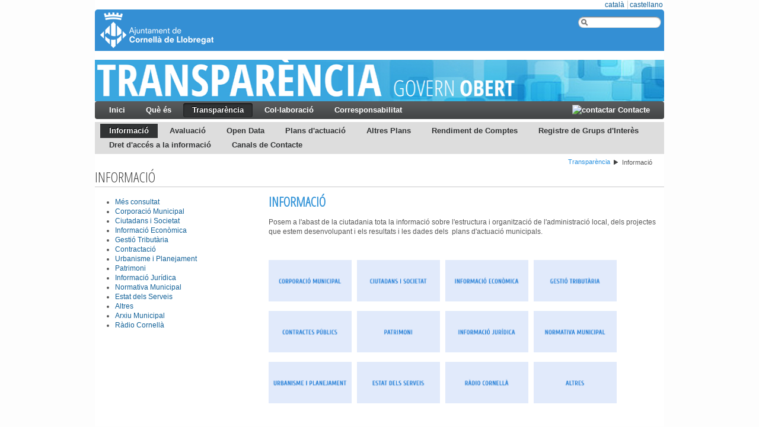

--- FILE ---
content_type: text/html;charset=UTF-8
request_url: http://governobert.cornella.cat/informacio;jsessionid=715109398CC60DBB49DD8E4CB41AB606
body_size: 5357
content:
<!DOCTYPE html> <html class="ltr" dir="ltr" lang="ca-ES"> <head> <title>Informació - Ajuntament de Cornellà de Llobregat</title> <link href='http://fonts.googleapis.com/css?family=Open+Sans+Condensed:300' rel='stylesheet' type='text/css'> <meta content="text/html; charset=UTF-8" http-equiv="content-type" /> <link href="http://governobert.cornella.cat/ThemeGovernObert-theme/images/favicon.ico" rel="Shortcut Icon" /> <link href="http&#x3a;&#x2f;&#x2f;governobert&#x2e;cornella&#x2e;cat&#x2f;informacio" rel="canonical" /> <link href="http&#x3a;&#x2f;&#x2f;governobert&#x2e;cornella&#x2e;cat&#x2f;es&#x2f;informacio" hreflang="es-ES" rel="alternate" /> <link href="&#x2f;html&#x2f;css&#x2f;main&#x2e;css&#x3f;browserId&#x3d;other&#x26;themeId&#x3d;ThemeGovernObert_WAR_ThemeGovernOberttheme&#x26;languageId&#x3d;ca_ES&#x26;b&#x3d;6101&#x26;t&#x3d;1333360784000" rel="stylesheet" type="text/css" /> <link href="/html/portlet/journal_content/css/main.css?browserId=other&amp;themeId=ThemeGovernObert_WAR_ThemeGovernOberttheme&amp;languageId=ca_ES&amp;b=6101&amp;t=1763442037589" rel="stylesheet" type="text/css" /> <script type="text/javascript">/*<![CDATA[*/var Liferay={Browser:{acceptsGzip:function(){return true},getMajorVersion:function(){return 131},getRevision:function(){return"537.36"},getVersion:function(){return"131.0.0.0"},isAir:function(){return false},isChrome:function(){return true},isFirefox:function(){return false},isGecko:function(){return true},isIe:function(){return false},isIphone:function(){return false},isLinux:function(){return false},isMac:function(){return true},isMobile:function(){return false},isMozilla:function(){return false},isOpera:function(){return false},isRtf:function(){return true},isSafari:function(){return true},isSun:function(){return false},isWap:function(){return false},isWapXhtml:function(){return false},isWebKit:function(){return true},isWindows:function(){return false},isWml:function(){return false}},Data:{isCustomizationView:function(){return false},notices:[null]},ThemeDisplay:{getCDNDynamicResourcesHost:function(){return""},getCDNHost:function(){return""},getCompanyId:function(){return"10130"},getCompanyGroupId:function(){return"10161"},getUserId:function(){return"10133"},getDoAsUserIdEncoded:function(){return""},getPlid:function(){return"78215"},getLayoutId:function(){return"42"},getLayoutURL:function(){return"http://governobert.cornella.cat/informacio"},isPrivateLayout:function(){return"false"},getParentLayoutId:function(){return"37"},getScopeGroupId:function(){return"77903"},getScopeGroupIdOrLiveGroupId:function(){return"77903"},getParentGroupId:function(){return"77903"},isImpersonated:function(){return false},isSignedIn:function(){return false},getDefaultLanguageId:function(){return"ca_ES"},getLanguageId:function(){return"ca_ES"},isAddSessionIdToURL:function(){return true},isFreeformLayout:function(){return false},isStateExclusive:function(){return false},isStateMaximized:function(){return false},isStatePopUp:function(){return false},getPathContext:function(){return""},getPathImage:function(){return"/image"},getPathJavaScript:function(){return"/html/js"},getPathMain:function(){return"/c"},getPathThemeImages:function(){return"http://governobert.cornella.cat/ThemeGovernObert-theme/images"},getPathThemeRoot:function(){return"/ThemeGovernObert-theme/"},getURLControlPanel:function(){return"/group/control_panel;jsessionid=D3B9B3FDE00E7645D1229A54FBEE27EA?doAsGroupId=77903&refererPlid=78215"},getURLHome:function(){return"http://governobert.cornella.cat/group/ajuntament/inici"},getSessionId:function(){return"D3B9B3FDE00E7645D1229A54FBEE27EA"},getPortletSetupShowBordersDefault:function(){return true}},PropsValues:{NTLM_AUTH_ENABLED:false}};var themeDisplay=Liferay.ThemeDisplay;Liferay.AUI={getBaseURL:function(){return"http://governobert.cornella.cat/html/js/aui/"},getCombine:function(){return true},getComboPath:function(){return"/combo/?browserId=other&minifierType=&languageId=ca_ES&b=6101&t=1343734778000&p=/html/js&"},getFilter:function(){return{replaceStr:function(c,b,a){return b+"m="+(c.split("/html/js")[1]||"")},searchExp:"(\\?|&)/([^&]+)"}},getJavaScriptRootPath:function(){return"/html/js"},getLangPath:function(){return"aui_lang.jsp?browserId=other&themeId=ThemeGovernObert_WAR_ThemeGovernOberttheme&colorSchemeId=01&minifierType=js&languageId=ca_ES&b=6101&t=1343734778000"},getRootPath:function(){return"/html/js/aui/"}};window.YUI_config={base:Liferay.AUI.getBaseURL(),comboBase:Liferay.AUI.getComboPath(),fetchCSS:true,filter:Liferay.AUI.getFilter(),root:Liferay.AUI.getRootPath(),useBrowserConsole:false};Liferay.authToken="ChoB9Jy9";Liferay.currentURL="\x2finformacio\x3bjsessionid\x3d715109398CC60DBB49DD8E4CB41AB606";Liferay.currentURLEncoded="%2Finformacio%3Bjsessionid%3D715109398CC60DBB49DD8E4CB41AB606";/*]]>*/</script> <script src="/html/js/barebone.jsp?browserId=other&amp;themeId=ThemeGovernObert_WAR_ThemeGovernOberttheme&amp;colorSchemeId=01&amp;minifierType=js&amp;minifierBundleId=javascript.barebone.files&amp;languageId=ca_ES&amp;b=6101&amp;t=1343734778000" type="text/javascript"></script> <script type="text/javascript">/*<![CDATA[*/Liferay.Portlet.list=["71_INSTANCE_e3W2PBwMw6fl","56_INSTANCE_LxUYdnEc4yPs"];/*]]>*/</script> <script type="text/javascript">/*<![CDATA[*/var _gaq=_gaq||[];_gaq.push(["_setAccount","UA-47806455-1"]);_gaq.push(["_trackPageview"]);(function(){var a=document.createElement("script");a.src=("https:"==document.location.protocol?"https://ssl":"http://www")+".google-analytics.com/ga.js";a.setAttribute("async","true");document.documentElement.firstChild.appendChild(a)})();/*]]>*/</script> <link class="lfr-css-file" href="http&#x3a;&#x2f;&#x2f;governobert&#x2e;cornella&#x2e;cat&#x2f;ThemeGovernObert-theme&#x2f;css&#x2f;main&#x2e;css&#x3f;browserId&#x3d;other&#x26;themeId&#x3d;ThemeGovernObert_WAR_ThemeGovernOberttheme&#x26;languageId&#x3d;ca_ES&#x26;b&#x3d;6101&#x26;t&#x3d;1740988494848" rel="stylesheet" type="text/css" /> <style type="text/css"></style> <script type="text/javascript" charset="utf-8">/*<![CDATA[*/AUI().use("aui-viewport");/*]]>*/</script> </head> <body class=" yui3-skin-sam controls-visible signed-out public-page site"> <div id="wrapper"> <header id="banner" role="banner"> <div id="idioma"> <div class="portlet-boundary portlet-boundary_82_ portlet-static portlet-static-end portlet-borderless portlet-language " id="p_p_id_82_INSTANCE_abcf_" > <span id="p_82_INSTANCE_abcf"></span> <div class="portlet-body"> <div class="portlet-borderless-container" style=""> <div class="portlet-body"> <a class="taglib-language-list-text " href="http://governobert.cornella.cat/informacio;jsessionid=D3B9B3FDE00E7645D1229A54FBEE27EA?p_p_id=82&p_p_lifecycle=1&p_p_state=normal&p_p_mode=view&_82_struts_action=%2Flanguage%2Fview&_82_redirect=%2Finformacio%3Bjsessionid%3D715109398CC60DBB49DD8E4CB41AB606&languageId=ca_ES" lang="ca-ES"> català </a> <a class="taglib-language-list-text last" href="http://governobert.cornella.cat/informacio;jsessionid=D3B9B3FDE00E7645D1229A54FBEE27EA?p_p_id=82&p_p_lifecycle=1&p_p_state=normal&p_p_mode=view&_82_struts_action=%2Flanguage%2Fview&_82_redirect=%2Finformacio%3Bjsessionid%3D715109398CC60DBB49DD8E4CB41AB606&languageId=es_ES" lang="es-ES"> castellano </a> </div> </div> </div> </div> </div> <div id="logoSmallSize"> <h1 class="site-title"> <a class="logo custom-logo" href="http://www.cornella.cat" title="Ves a www.cornella.cat"> <img alt="GovernObert" height="100%" src="/image/layout_set_logo?img_id=79115&amp;t=1763442111934" width="100%" /> </a> </h1> </div> <div class="buscador"> <form action="cercador?p_p_id=3&p_p_lifecycle=0&p_p_state=normal&p_p_mode=view&p_p_col_id=column-2&p_p_col_count=1&_3_struts_action=%2Fsearch%2Fsearch" method="post" name="ctem_3_fm"> <span class="left"></span> <input type="text" name="_3_keywords" class="buscador"/> <span class="right"></span> <input type="hidden" name="_3_groupId" value="77903" /> </form> </div> <div id="heading"> <h1 class="site-title"> <a class="logo custom-logo" href="http://www.cornella.cat" title="Ves a www.cornella.cat"> <img alt="GovernObert" height="70" src="/image/layout_set_logo?img_id=79115&amp;t=1763442111934" width="210" /> </a> </h1> <h2 class="page-title"> <span>Informació</span> </h2> </div> <div id='imgcabecera'> <div class="portlet-boundary portlet-boundary_56_ portlet-static portlet-static-end portlet-borderless portlet-journal-content " id="p_p_id_56_INSTANCE_12135_" > <span id="p_56_INSTANCE_12135"></span> <div class="portlet-body"> <div class="portlet-borderless-container" style=""> <div class="portlet-body"> <div class="journal-content-article" id="article_10130_77903_1596782_1.2"> <p> <img alt="" src="/documents/77903/83208/ImgCap_Transparencia_CAT/475fdaa1-389f-4874-98ab-c1f630e6821d?t=1454921591373" style="width: 100%; height: 70px;" /></p> </div> <div class="entry-links"> </div> </div> </div> </div> </div> </div> <nav class="sort-pages modify-pages" id="navigation"> <h1> <span>Navegació</span> </h1> <ul> <li> <a href="http://governobert.cornella.cat/inici;jsessionid=D3B9B3FDE00E7645D1229A54FBEE27EA" ><span> Inici</span></a> </li> <li> <a href="http://governobert.cornella.cat/quees;jsessionid=D3B9B3FDE00E7645D1229A54FBEE27EA" ><span> Què és</span></a> </li> <li class="selected"> <a href="http://governobert.cornella.cat/transparencia;jsessionid=D3B9B3FDE00E7645D1229A54FBEE27EA" ><span> Transparència</span></a> </li> <li> <a href="http://governobert.cornella.cat/collaboracio;jsessionid=D3B9B3FDE00E7645D1229A54FBEE27EA" ><span> Col·laboració</span></a> </li> <li> <a href="http://governobert.cornella.cat/coresponsabilitat;jsessionid=D3B9B3FDE00E7645D1229A54FBEE27EA" ><span> Corresponsabilitat</span></a> </li> <span id="contacte"><a href="http://www.cornella.cat/ca/Contactar.asp"><img src="http://web.aj-cornella.org/documents/77903/83208/Icon+mail" title="contactar"/> Contacte</a></span> </ul> </nav> <nav class="sort-pages modify-pages" id="sub-navigation"> <ul class="sub-menu"> <li class="selected"> <a href="http://governobert.cornella.cat/informacio;jsessionid=D3B9B3FDE00E7645D1229A54FBEE27EA" >Informació</a> </li> <li> <a href="http://governobert.cornella.cat/avaluacio;jsessionid=D3B9B3FDE00E7645D1229A54FBEE27EA" >Avaluació</a> </li> <li> <a href="http://governobert.cornella.cat/open-data;jsessionid=D3B9B3FDE00E7645D1229A54FBEE27EA" >Open Data</a> </li> <li> <a href="http://governobert.cornella.cat/plans-actuacio;jsessionid=D3B9B3FDE00E7645D1229A54FBEE27EA" >Plans d&#039;actuació</a> </li> <li> <a href="http://governobert.cornella.cat/altres-plans;jsessionid=D3B9B3FDE00E7645D1229A54FBEE27EA" >Altres Plans</a> </li> <li> <a href="http://governobert.cornella.cat/rendiment-de-comptes;jsessionid=D3B9B3FDE00E7645D1229A54FBEE27EA" >Rendiment de Comptes</a> </li> <li> <a href="http://governobert.cornella.cat/registre-grups-interes;jsessionid=D3B9B3FDE00E7645D1229A54FBEE27EA" >Registre de Grups d&#039;Interès</a> </li> <li> <a href="http://governobert.cornella.cat/dret-acces-informacio;jsessionid=D3B9B3FDE00E7645D1229A54FBEE27EA" >Dret d&#039;accés a la informació</a> </li> <li> <a href="http://governobert.cornella.cat/canals-de-contacte;jsessionid=D3B9B3FDE00E7645D1229A54FBEE27EA" >Canals de Contacte</a> </li> </ul> </nav> </header> <div id="content"> <div id='breadcrumbs'> <div class="portlet-boundary portlet-boundary_73_ portlet-static portlet-static-end portlet-borderless portlet-breadcrumb " id="p_p_id_73_INSTANCE_aaaf_" > <span id="p_73_INSTANCE_aaaf"></span> <div class="portlet-body"> <div class="portlet-borderless-container" style=""> <div class="portlet-body"> <ul class="breadcrumbs breadcrumbs-horizontal lfr-component"> <li class="first"><span><a href="http://governobert.cornella.cat/transparencia;jsessionid=D3B9B3FDE00E7645D1229A54FBEE27EA" >Transparència</a></span></li><li class="last"><span><a href="http://governobert.cornella.cat/informacio;jsessionid=D3B9B3FDE00E7645D1229A54FBEE27EA" >Informació</a></span></li> </ul> </div> </div> </div> </div> </div> <div id="titol"> Informació </div> <div class="portlet-boundary portlet-boundary_103_ portlet-static portlet-static-end " id="p_p_id_103_" > <span id="p_103"></span> <div class="portlet-body"> </div> </div> <div class="columns-2" id="main-content" role="main"> <div class="portlet-layout"> <div class="aui-w30 portlet-column portlet-column-first" id="column-1"> <div class="portlet-dropzone portlet-column-content portlet-column-content-first" id="layout-column_column-1"> <div class="portlet-boundary portlet-boundary_71_ portlet-static portlet-static-end portlet-navigation " id="p_p_id_71_INSTANCE_e3W2PBwMw6fl_" > <span id="p_71_INSTANCE_e3W2PBwMw6fl"></span> <div class="portlet-body"> <section class="portlet" id="portlet_71_INSTANCE_e3W2PBwMw6fl"> <div class="portlet-content"> <div class=" portlet-content-container" style=""> <div class="portlet-body"> <div class="nav-menu nav-menu-style-"> <ul class="layouts level-1"><li class="" ><a class="" href="http://governobert.cornella.cat/mes-consultat" > Més consultat</a></li><li class="" ><a class="" href="http://governobert.cornella.cat/corporacio-municipal" > Corporació Municipal</a></li><li class="" ><a class="" href="http://governobert.cornella.cat/ciutadans-i-societat" > Ciutadans i Societat</a></li><li class="" ><a class="" href="http://governobert.cornella.cat/informacio-economica" > Informació Econòmica</a></li><li class="" ><a class="" href="http://governobert.cornella.cat/gestio-tributaria" > Gestió Tributària</a></li><li class="" ><a class="" href="http://governobert.cornella.cat/contractacio" > Contractació</a></li><li class="" ><a class="" href="http://governobert.cornella.cat/urbanisme-i-planejament" > Urbanisme i Planejament</a></li><li class="" ><a class="" href="http://governobert.cornella.cat/patrimoni" > Patrimoni</a></li><li class="" ><a class="" href="http://governobert.cornella.cat/informacio-juridica" > Informació Jurídica</a></li><li class="" ><a class="" href="http://governobert.cornella.cat/normativa-municipal" > Normativa Municipal</a></li><li class="" ><a class="" href="http://governobert.cornella.cat/estat-dels-serveis" > Estat dels Serveis</a></li><li class="" ><a class="" href="http://governobert.cornella.cat/altres" > Altres</a></li><li class="" ><a class="" href="http://governobert.cornella.cat/arxiu-municipal" > Arxiu Municipal</a></li><li class="" ><a class="" href="http://governobert.cornella.cat/radio-cornella" > Ràdio Cornellà</a></li></ul> </div> </div> </div> </div> </section> </div> </div> </div> </div> <div class="aui-w70 portlet-column portlet-column-last" id="column-2"> <div class="portlet-dropzone portlet-column-content portlet-column-content-last" id="layout-column_column-2"> <div class="portlet-boundary portlet-boundary_56_ portlet-static portlet-static-end portlet-journal-content " id="p_p_id_56_INSTANCE_LxUYdnEc4yPs_" > <span id="p_56_INSTANCE_LxUYdnEc4yPs"></span> <div class="portlet-body"> <section class="portlet" id="portlet_56_INSTANCE_LxUYdnEc4yPs"> <div class="portlet-content"> <div class=" portlet-content-container" style=""> <div class="portlet-body"> <div class="journal-content-article" id="article_10130_77903_309602_3.0"> <h3> <strong><span lang="CA">Informació</span></strong></h3> <p> <span style="text-align: justify;">Posem a l'abast de la ciutadania tota la informació sobre l'estructura i organització de l'administració local, dels projectes que estem desenvolupant i els resultats i les dades dels&nbsp; plans d'actuació municipals.</span></p> <p> &nbsp;</p> <table border="0" cellpadding="1" cellspacing="1" style="width: 600px"> <tbody> <tr> <td> <p> <a href="http://governobert.cornella.cat/ca/corporacio-municipal"><img alt="" src="http://arxiu.aj-cornella.org/GovernObert/Imatges/2021/baners/informacio/baner_corporacio-ca.jpg" style="width: 140px; height: 70px;" /></a></p> </td> <td> <p> <a href="http://governobert.cornella.cat/ca/ciutadans-i-societat"><img alt="" src="http://arxiu.aj-cornella.org/GovernObert/Imatges/2021/baners/informacio/baner_ciutadans-ca.jpg" style="width: 140px; height: 70px;" /></a></p> </td> <td> <p> <a href="http://governobert.cornella.cat/ca/informacio-economica"><img alt="" src="http://arxiu.aj-cornella.org/GovernObert/Imatges/2021/baners/informacio/baner_economica-ca.jpg" style="width: 140px; height: 70px;" /></a></p> </td> <td> <p> <a href="http://governobert.cornella.cat/ca/gestio-tributaria"><img alt="" src="http://arxiu.aj-cornella.org/GovernObert/Imatges/2021/baners/informacio/baner_tributaria-ca.jpg" style="width: 140px; height: 70px;" /></a></p> </td> <td> &nbsp;</td> </tr> <tr> <td> <p> <a href="http://governobert.cornella.cat/ca/contractacio"><img alt="" src="http://arxiu.aj-cornella.org/GovernObert/Imatges/2021/baners/informacio/baner_contractes-ca.jpg" style="width: 140px; height: 70px;" /></a></p> </td> <td> <p> <a href="http://governobert.cornella.cat/ca/patrimoni"><img alt="" src="http://arxiu.aj-cornella.org/GovernObert/Imatges/2021/baners/informacio/baner_patrimoni-ca.jpg" style="width: 140px; height: 70px;" /></a></p> </td> <td> <p> <a href="http://governobert.cornella.cat/ca/informacio-juridica"><img alt="" src="http://arxiu.aj-cornella.org/GovernObert/Imatges/2021/baners/informacio/baner_juridica-ca.jpg" style="width: 140px; height: 70px;" /></a></p> </td> <td> <p> <a href="http://governobert.cornella.cat/ca/normativa-municipal"><img alt="" src="http://arxiu.aj-cornella.org/GovernObert/Imatges/2021/baners/informacio/baner_normativa-ca-es.jpg" style="width: 140px; height: 70px;" /></a></p> </td> <td> &nbsp;</td> </tr> <tr> <td> <p> <a href="http://governobert.cornella.cat/ca/urbanisme-i-planejament"><img alt="" src="http://arxiu.aj-cornella.org/GovernObert/Imatges/2021/baners/informacio/baner_urbanismo-ca.jpg" style="width: 140px; height: 70px;" /></a></p> </td> <td> <p> <a href="http://governobert.cornella.cat/ca/estat-dels-serveis"><img alt="" src="http://arxiu.aj-cornella.org/GovernObert/Imatges/2021/baners/informacio/baner_serveis-ca.jpg" style="width: 140px; height: 70px;" /></a></p> </td> <td> <p> <a href="http://governobert.cornella.cat/ca/radio-cornella"><img alt="" src="http://arxiu.aj-cornella.org/GovernObert/Imatges/2021/baners/informacio/baner_radio-ca.jpg" style="width: 140px; height: 70px;" /></a></p> </td> <td> <p> <a href="http://governobert.cornella.cat/ca/altres"><img alt="" src="http://arxiu.aj-cornella.org/GovernObert/Imatges/2021/baners/informacio/baner_altres-ca.jpg" style="width: 140px; height: 70px;" /></a></p> </td> <td> &nbsp;</td> </tr> </tbody> </table> <p> &nbsp;</p> <p> &nbsp;</p> </div> <div class="entry-links"> </div> </div> </div> </div> </section> </div> </div> </div> </div> </div> </div> <form action="#" id="hrefFm" method="post" name="hrefFm"> <span></span> </form> </div> <footer id="footer"> <div class="portlet-boundary portlet-boundary_56_ portlet-static portlet-static-end portlet-borderless portlet-journal-content " id="p_p_id_56_INSTANCE_1235_" > <span id="p_56_INSTANCE_1235"></span> <div class="portlet-body"> <div class="portlet-borderless-container" style=""> <div class="portlet-body"> <div class="journal-content-article" id="article_10130_77903_78566_5.0"> <hr /> <div style="clear: both;"> Ajuntament de Cornellà de Llobregat - NIF: P0807200A<br /> Plaça de l'Església, 1 (08940) Cornellà de LLobregat.&nbsp;&nbsp;Telèfon: 93 377 02 12</div> <div style="width: 100%; text-align: right; float: right;"> &nbsp; <a href="http://governobert.cornella.cat/">Inici</a> | <a href="http://www.cornella.cat/ca/Contactar.asp">Contacte</a>&nbsp;| <a href="http://www.cornella.cat/ca/legal">Avís legal</a> | <a href="http://www.cornella.cat/ca/cookies">Ús de cookies</a> | <a href="http://governobert.cornella.cat/quees#PDADES">Protecció de dades</a> | <a href="http://governobert.cornella.cat/mapaweb">Mapa Web</a></div> <!-- Global site tag (gtag.js) - Google Analytics --><script async src="https://www.googletagmanager.com/gtag/js?id=UA-117663816-1"></script><script>/*<![CDATA[*/window.dataLayer=window.dataLayer||[];function gtag(){dataLayer.push(arguments)}gtag("js",new Date());gtag("config","UA-117663816-1");/*]]>*/</script> </div> <div class="entry-links"> </div> </div> </div> </div> </div> </footer> </div> </body> <script type="text/javascript">/*<![CDATA[*/Liferay.Util.addInputFocus();Liferay.Portlet.runtimePortletIds=["103"];/*]]>*/</script> <script type="text/javascript">/*<![CDATA[*/Liferay.Portlet.onLoad({canEditTitle:false,columnPos:0,isStatic:"end",namespacedId:"p_p_id_103_",portletId:"103",refreshURL:"\x2fc\x2fportal\x2frender_portlet\x3fp_l_id\x3d78215\x26p_p_id\x3d103\x26p_p_lifecycle\x3d0\x26p_t_lifecycle\x3d0\x26p_p_state\x3dnormal\x26p_p_mode\x3dview\x26p_p_col_id\x3d\x26p_p_col_pos\x3d0\x26p_p_col_count\x3d0\x26p_p_isolated\x3d1\x26currentURL\x3d\x252Finformacio\x253Bjsessionid\x253D715109398CC60DBB49DD8E4CB41AB606"});Liferay.Portlet.onLoad({canEditTitle:false,columnPos:0,isStatic:"end",namespacedId:"p_p_id_56_INSTANCE_LxUYdnEc4yPs_",portletId:"56_INSTANCE_LxUYdnEc4yPs",refreshURL:"\x2fc\x2fportal\x2frender_portlet\x3fp_l_id\x3d78215\x26p_p_id\x3d56_INSTANCE_LxUYdnEc4yPs\x26p_p_lifecycle\x3d0\x26p_t_lifecycle\x3d0\x26p_p_state\x3dnormal\x26p_p_mode\x3dview\x26p_p_col_id\x3dcolumn-2\x26p_p_col_pos\x3d0\x26p_p_col_count\x3d1\x26p_p_isolated\x3d1\x26currentURL\x3d\x252Finformacio\x253Bjsessionid\x253D715109398CC60DBB49DD8E4CB41AB606"});Liferay.Portlet.onLoad({canEditTitle:false,columnPos:0,isStatic:"end",namespacedId:"p_p_id_71_INSTANCE_e3W2PBwMw6fl_",portletId:"71_INSTANCE_e3W2PBwMw6fl",refreshURL:"\x2fc\x2fportal\x2frender_portlet\x3fp_l_id\x3d78215\x26p_p_id\x3d71_INSTANCE_e3W2PBwMw6fl\x26p_p_lifecycle\x3d0\x26p_t_lifecycle\x3d0\x26p_p_state\x3dnormal\x26p_p_mode\x3dview\x26p_p_col_id\x3dcolumn-1\x26p_p_col_pos\x3d0\x26p_p_col_count\x3d1\x26p_p_isolated\x3d1\x26currentURL\x3d\x252Finformacio\x253Bjsessionid\x253D715109398CC60DBB49DD8E4CB41AB606"});Liferay.Portlet.onLoad({canEditTitle:false,columnPos:0,isStatic:"end",namespacedId:"p_p_id_82_INSTANCE_abcf_",portletId:"82_INSTANCE_abcf",refreshURL:"\x2fc\x2fportal\x2frender_portlet\x3fp_l_id\x3d78215\x26p_p_id\x3d82_INSTANCE_abcf\x26p_p_lifecycle\x3d0\x26p_t_lifecycle\x3d0\x26p_p_state\x3dnormal\x26p_p_mode\x3dview\x26p_p_col_id\x3d\x26p_p_col_pos\x3d0\x26p_p_col_count\x3d0\x26p_p_isolated\x3d1\x26currentURL\x3d\x252Finformacio\x253Bjsessionid\x253D715109398CC60DBB49DD8E4CB41AB606"});Liferay.Portlet.onLoad({canEditTitle:false,columnPos:0,isStatic:"end",namespacedId:"p_p_id_56_INSTANCE_12135_",portletId:"56_INSTANCE_12135",refreshURL:"\x2fc\x2fportal\x2frender_portlet\x3fp_l_id\x3d78215\x26p_p_id\x3d56_INSTANCE_12135\x26p_p_lifecycle\x3d0\x26p_t_lifecycle\x3d0\x26p_p_state\x3dnormal\x26p_p_mode\x3dview\x26p_p_col_id\x3d\x26p_p_col_pos\x3d0\x26p_p_col_count\x3d0\x26p_p_isolated\x3d1\x26currentURL\x3d\x252Finformacio\x253Bjsessionid\x253D715109398CC60DBB49DD8E4CB41AB606"});Liferay.Portlet.onLoad({canEditTitle:false,columnPos:0,isStatic:"end",namespacedId:"p_p_id_73_INSTANCE_aaaf_",portletId:"73_INSTANCE_aaaf",refreshURL:"\x2fc\x2fportal\x2frender_portlet\x3fp_l_id\x3d78215\x26p_p_id\x3d73_INSTANCE_aaaf\x26p_p_lifecycle\x3d0\x26p_t_lifecycle\x3d0\x26p_p_state\x3dnormal\x26p_p_mode\x3dview\x26p_p_col_id\x3d\x26p_p_col_pos\x3d0\x26p_p_col_count\x3d0\x26p_p_isolated\x3d1\x26currentURL\x3d\x252Finformacio\x253Bjsessionid\x253D715109398CC60DBB49DD8E4CB41AB606"});Liferay.Portlet.onLoad({canEditTitle:false,columnPos:0,isStatic:"end",namespacedId:"p_p_id_56_INSTANCE_1235_",portletId:"56_INSTANCE_1235",refreshURL:"\x2fc\x2fportal\x2frender_portlet\x3fp_l_id\x3d78215\x26p_p_id\x3d56_INSTANCE_1235\x26p_p_lifecycle\x3d0\x26p_t_lifecycle\x3d0\x26p_p_state\x3dnormal\x26p_p_mode\x3dview\x26p_p_col_id\x3d\x26p_p_col_pos\x3d0\x26p_p_col_count\x3d0\x26p_p_isolated\x3d1\x26currentURL\x3d\x252Finformacio\x253Bjsessionid\x253D715109398CC60DBB49DD8E4CB41AB606"});AUI().use("aui-base","liferay-menu","liferay-notice","liferay-poller",function(a){(function(){Liferay.Util.addInputType();Liferay.Portlet.ready(function(b,c){Liferay.Util.addInputType(c)})})();(function(){new Liferay.Menu();var b=Liferay.Data.notices;for(var c=1;c<b.length;c++){new Liferay.Notice(b[c])}})()});/*]]>*/</script> <script src="http://governobert.cornella.cat/ThemeGovernObert-theme/js/main.js?browserId=other&amp;minifierType=js&amp;languageId=ca_ES&amp;b=6101&amp;t=1740988494848" type="text/javascript"></script> <script type="text/javascript"></script> </html> 

--- FILE ---
content_type: text/css
request_url: http://governobert.cornella.cat/ThemeGovernObert-theme/css/main.css?browserId=other&themeId=ThemeGovernObert_WAR_ThemeGovernOberttheme&languageId=ca_ES&b=6101&t=1740988494848
body_size: 197
content:
@import url(base.css?browserId=other&themeId=ThemeGovernObert_WAR_ThemeGovernOberttheme&languageId=ca_ES&b=6101&t=1740988494848);
@import url(application.css?browserId=other&themeId=ThemeGovernObert_WAR_ThemeGovernOberttheme&languageId=ca_ES&b=6101&t=1740988494848);
@import url(layout.css?browserId=other&themeId=ThemeGovernObert_WAR_ThemeGovernOberttheme&languageId=ca_ES&b=6101&t=1740988494848);
@import url(dockbar.css?browserId=other&themeId=ThemeGovernObert_WAR_ThemeGovernOberttheme&languageId=ca_ES&b=6101&t=1740988494848);
@import url(navigation.css?browserId=other&themeId=ThemeGovernObert_WAR_ThemeGovernOberttheme&languageId=ca_ES&b=6101&t=1740988494848);
@import url(portlet.css?browserId=other&themeId=ThemeGovernObert_WAR_ThemeGovernOberttheme&languageId=ca_ES&b=6101&t=1740988494848);
@import url(forms.css?browserId=other&themeId=ThemeGovernObert_WAR_ThemeGovernOberttheme&languageId=ca_ES&b=6101&t=1740988494848);
@import url(extras.css?browserId=other&themeId=ThemeGovernObert_WAR_ThemeGovernOberttheme&languageId=ca_ES&b=6101&t=1740988494848);
@import url(custom.css?browserId=other&themeId=ThemeGovernObert_WAR_ThemeGovernOberttheme&languageId=ca_ES&b=6101&t=1740988494848);



--- FILE ---
content_type: text/css
request_url: http://governobert.cornella.cat/html/css/portal/add_content.css?browserId=other&themeId=ThemeGovernObert_WAR_ThemeGovernOberttheme&languageId=ca_ES&b=6101&t=1333360784000
body_size: 487
content:
.portal-add-content-search {
  margin-bottom: 8px; }

.portal-add-content .lfr-portlet-used {
  color: #ccc;
  cursor: default; }

.portal-add-content .portlet-msg-info {
  color: #333;
  margin-bottom: 0;
  margin-top: 10px; }

.portal-add-content .lfr-portlet-used a {
  display: none; }

.lfr-add-content {
  margin-bottom: 0.5em; }

.lfr-add-content h2 {
  cursor: pointer;
  font-size: 1.1em;
  font-weight: bold;
  margin: 0; }

.lfr-add-content.collapsed h2, .lfr-add-content .lfr-add-content.collapsed h2 {
  background: url(/ThemeGovernObert-theme/images/arrows/01_plus.png) no-repeat 100% 50%;
  border: none; }

.lfr-add-content.expanded h2, .lfr-add-content .lfr-add-content.expanded h2 {
  background: url(/ThemeGovernObert-theme/images/arrows/01_minus.png) no-repeat 100% 50%; }

.lfr-add-content h2 span {
  background: url(/ThemeGovernObert-theme/images/add_content/portlet_category.png) no-repeat 0 50%;
  padding-left: 20px; }

.lfr-install-more {
  border-top: 1px solid #ccc;
  margin: 10px 0 0;
  padding-top: 10px; }

.lfr-install-more a {
  background: url(/ThemeGovernObert-theme/images/common/install_more.png) no-repeat 0 50%;
  display: block;
  font-weight: bold;
  padding-left: 20px; }

.lfr-content-category {
  padding-left: 10px;
  padding-top: 3px; }

.lfr-content-category.hidden {
  display: none; }

.lfr-content-category.visible {
  border-bottom: 1px solid #ddd;
  border-top: 1px solid #ddd;
  display: block; }

.ie6 .lfr-content-category.visible {
  height: 1%; }



--- FILE ---
content_type: text/css
request_url: http://governobert.cornella.cat/html/css/portal/portlet_item.css?browserId=other&themeId=ThemeGovernObert_WAR_ThemeGovernOberttheme&languageId=ca_ES&b=6101&t=1333360784000
body_size: 424
content:
.lfr-portlet-item {
  background: url(/ThemeGovernObert-theme/images/add_content/portlet_item.png) no-repeat 0 50%;
  border: 1px solid #fff;
  cursor: move;
  font-size: 1.1em;
  margin-bottom: 3px;
  padding: 0 5px 0 20px; }

.lfr-add-content .lfr-portlet-item.lfr-instanceable {
  background-image: url(/ThemeGovernObert-theme/images/add_content/portlet_item_instanceable.png); }

.lfr-add-content .lfr-portlet-item.lfr-archived-setup {
  background-image: url(/ThemeGovernObert-theme/images/add_content/portlet_item_archived_setup.png);
  margin-left: 20px; }

.lfr-portlet-item:hover, .lfr-portlet-item.over {
  background-color: #ffc;
  border-color: #fc0; }

.ie .lfr-portlet-item {
  height: 1%; }

.lfr-portlet-item p {
  font-size: 1em;
  margin: 0;
  padding-right: 30px;
  position: relative; }

.lfr-portlet-item p a {
  cursor: pointer;
  font-size: 0.9em;
  font-weight: bold;
  position: absolute;
  right: 0;
  top: 0; }

.ie .lfr-portlet-item p a {
  top: -2px; }

.ie6 .lfr-portlet-item p a {
  right: 20px; }

#layout_configuration_content {
  width: 95%; }



--- FILE ---
content_type: text/css
request_url: http://governobert.cornella.cat/html/css/portal/portlet_toolbar.css?browserId=other&themeId=ThemeGovernObert_WAR_ThemeGovernOberttheme&languageId=ca_ES&b=6101&t=1333360784000
body_size: 623
content:
.lfr-portlet-toolbar {
  background: #F6F8FB;
  margin-bottom: 5px;
  overflow: hidden;
  padding: 2px; }

.ie6 .lfr-portlet-toolbar {
  width: 100%; }

.lfr-portlet-toolbar .lfr-actions .lfr-trigger strong {
  padding: 0; }

.lfr-portlet-toolbar .lfr-actions.show-arrow.direction-down.lfr-toolbar-button .lfr-trigger strong a {
  background-position: 92% 7px;
  padding-bottom: 3px;
  padding-top: 4px;
  padding-right: 25px; }

.lfr-portlet-toolbar .lfr-toolbar-button a, .lfr-portlet-toolbar .lfr-toolbar-button a span {
  color: #9EA8AD; }

.lfr-portlet-toolbar .lfr-toolbar-button a {
  background: url() no-repeat 5px 50%;
  border: 1px solid #F6F8FB;
  display: block;
  float: left;
  font-size: 12px;
  font-weight: bold;
  padding: 4px 14px 4px 29px;
  text-decoration: none; }

.lfr-portlet-toolbar .lfr-toolbar-button a:hover, .lfr-portlet-toolbar .lfr-toolbar-button a:hover span {
  color: #346799; }

.lfr-portlet-toolbar .lfr-toolbar-button a:hover {
  background-color: #DFF4FF;
  border: 1px solid #A7CEDF;
  padding: 4px 14px 4px 29px; }

.lfr-portlet-toolbar .lfr-toolbar-button.current a, .lfr-portlet-toolbar .lfr-toolbar-button.current a span {
  color: #000; }

.lfr-portlet-toolbar .lfr-toolbar-button.current a {
  background-color: #CFD5D7;
  border: 1px solid #CFD5D7; }

.lfr-portlet-toolbar .lfr-toolbar-button.current a:hover {
  background-color: #D6DCDD;
  border-color: #B7C0C2; }

.lfr-portlet-toolbar .lfr-toolbar-button.add-button a {
  background-image: url(/ThemeGovernObert-theme/images/common/add.png); }

.lfr-portlet-toolbar .lfr-toolbar-button.add-template a {
  background-image: url(/ThemeGovernObert-theme/images/common/add_template.png); }

.lfr-portlet-toolbar .lfr-toolbar-button.custom-attributes-button a {
  background-image: url(/ThemeGovernObert-theme/images/common/attributes.png); }

.lfr-portlet-toolbar .lfr-toolbar-button.view-button a {
  background-image: url(/ThemeGovernObert-theme/images/common/view_users.png); }

.lfr-portlet-toolbar .lfr-toolbar-button.export-button a {
  background-image: url(/ThemeGovernObert-theme/images/common/export.png); }

.lfr-portlet-toolbar .lfr-toolbar-button.view-structures a {
  background-image: url(/ThemeGovernObert-theme/images/common/view_structures.png); }

.lfr-portlet-toolbar .lfr-toolbar-button.view-templates a {
  background-image: url(/ThemeGovernObert-theme/images/common/view_templates.png); }

.lfr-portlet-toolbar .lfr-toolbar-button.teams-button a {
  background-image: url(/ThemeGovernObert-theme/images/common/team_icon.png); }

.lfr-portlet-toolbar .lfr-toolbar-button.membership-requests-button a {
  background-image: url(/ThemeGovernObert-theme/images/common/manage_task.png); }



--- FILE ---
content_type: text/css
request_url: http://governobert.cornella.cat/html/css/portal/toolbar.css?browserId=other&themeId=ThemeGovernObert_WAR_ThemeGovernOberttheme&languageId=ca_ES&b=6101&t=1333360784000
body_size: 416
content:
.lfr-toolbar {
  background-color: #e5e4e8;
  padding-top: 3px; }

.lfr-toolbar:after {
  clear: both;
  content: ".";
  display: block;
  height: 0;
  visibility: hidden; }

.ie .lfr-toolbar {
  height: 1%; }

.ie6 .lfr-toolbar {
  width: 750px; }

.lfr-toolbar .lfr-button, .lfr-emoticon-container .lfr-button {
  border: 1px solid #e5e4e8;
  cursor: pointer;
  margin: 0 2px;
  padding: 2px 4px; }

.lfr-toolbar .lfr-button img {
  vertical-align: text-top; }

.lfr-toolbar .lfr-button:focus {
  border: 1px solid #000; }

.lfr-toolbar .lfr-button:hover {
  border-bottom-color: #777;
  border-right-color: #777;
  border: 1px solid #ccc; }

.lfr-toolbar .lfr-separator {
  border-left: 1px solid #fff;
  border-right: 1px solid #ccc;
  font-size: 12px;
  height: 25px;
  margin: 0 5px; }

.lfr-toolbar select, .lfr-toolbar .lfr-button, .lfr-toolbar .lfr-separator, .lfr-emoticon-container .lfr-button {
  float: left; }

.lfr-toolbar select {
  margin: 0 5px; }

.ie .lfr-toolbar select {
  margin-top: 3px; }

.lfr-emoticon-container {
  background: #e5e4e8;
  border: 1px solid #ccc;
  padding-top: 5px;
  overflow: hidden;
  width: 180px; }

.lfr-emoticon-container .lfr-button {
  margin: 0; }



--- FILE ---
content_type: text/css
request_url: http://governobert.cornella.cat/html/css/taglib/input_localized.css?browserId=other&themeId=ThemeGovernObert_WAR_ThemeGovernOberttheme&languageId=ca_ES&b=6101&t=1333360784000
body_size: 84
content:
.lfr-language-selector input, .lfr-language-selector textarea {
  width: 200px; }



--- FILE ---
content_type: text/css
request_url: http://governobert.cornella.cat/html/css/taglib/webdav.css?browserId=other&themeId=ThemeGovernObert_WAR_ThemeGovernOberttheme&languageId=ca_ES&b=6101&t=1333360784000
body_size: 220
content:
.js .taglib-webdav.visible {
  background: #F0F5F7; }

.js .taglib-webdav .show-webdav {
  display: block; }

.js .taglib-webdav table {
  border: 1px solid #828F95;
  border-left: none;
  border-right: none;
  display: none; }

.js .taglib-webdav.visible table {
  display: block; }

.taglib-webdav table:after {
  clear: both;
  content: ".";
  display: block;
  height: 0;
  visibility: hidden; }

.ie .taglib-webdav table {
  height: 1%; }



--- FILE ---
content_type: text/css
request_url: http://governobert.cornella.cat/ThemeGovernObert-theme/css/layout.css?browserId=other&themeId=ThemeGovernObert_WAR_ThemeGovernOberttheme&languageId=ca_ES&b=6101&t=1740988494848
body_size: 400
content:
/* ---------- Wrapper ---------- */
.portlet-layout {
  border-collapse: collapse;
  clear: both;
  display: table;
  border-spacing: 0;
  table-layout: auto;
  width: 100%; }

.portlet-column {
  display: table-cell;
  vertical-align: top; }

.portlet-column-content {
  padding: 5px; }

.portlet-column-content-only, .ltr .portlet-column-content-first, .rtl .portlet-column-content-last {
  padding-left: 0; }

.portlet-column-content-only, .ltr .portlet-column-content-last, .rtl .portlet-column-content-first {
  padding-right: 0; }

/* ---------- Column widths ---------- */
.portlet-column-content.empty {
  padding: 50px; }

#main-content.dragging .portlet-column {
  border: 3px double #828F95;
  height: 100px;
  min-height: 100px; }

.ie6 div.portlet-layout, .ie7 div.portlet-layout {
  height: 1%; }
.ie6 div.portlet-column, .ie7 div.portlet-column {
  float: left;
  overflow: hidden;
  width: 100%; }
.ie6 div.aui-column-last, .ie7 div.aui-column-last {
  margin-right: -1px; }
.ie6 .portlet-column-content, .ie7 .portlet-column-content {
  zoom: 1; }



--- FILE ---
content_type: text/css
request_url: http://governobert.cornella.cat/ThemeGovernObert-theme/css/custom.css?browserId=other&themeId=ThemeGovernObert_WAR_ThemeGovernOberttheme&languageId=ca_ES&b=6101&t=1740988494848
body_size: 3634
content:
@import url(custom_common.css?browserId=other&themeId=ThemeGovernObert_WAR_ThemeGovernOberttheme&languageId=ca_ES&b=6101&t=1740988494848);
@import url(color_schemes/green.css?browserId=other&themeId=ThemeGovernObert_WAR_ThemeGovernOberttheme&languageId=ca_ES&b=6101&t=1740988494848);
@import url(color_schemes/orange.css?browserId=other&themeId=ThemeGovernObert_WAR_ThemeGovernOberttheme&languageId=ca_ES&b=6101&t=1740988494848);
/* ---------- Base styles ---------- */
body {
  background: #EEF0F2;
  font-size: 11px; }

a {
  color: #5B677D;
  text-decoration: underline; }

a:hover {
  color: #06C;
  text-decoration: none; }

hr, .separator {
  border-color: #BFBFBF transparent #FFF;
  border-style: solid;
  border-width: 1px 0; }

#wrapper {
  background: none;
  margin: 0 auto;
  max-width: 90%;
  /*min-width: 960px;*/
  position: relative;
  background-color: #FFF; }

.ie6 #wrapper {
  width: 90%; }

#banner {
  background: none;
  height: auto;
  margin-top: 1.4em;
  position: relative; }

.site-title .site-name {
  background: #555555 url(../images/common/site_icon.png) no-repeat 15px 50%;
  color: #FFF;
  display: block;
  float: right;
  font-size: 1em;
  font-weight: bold;
  margin: 15px 0 0 20px;
  padding: 7px 17px 7px 40px;
  position: relative;
  text-shadow: 1px 1px rgba(0, 0, 0, 0.5); }

.page-template .site-title .site-name {
  background-image: url(../images/common/page_template.png); }

.site-template .site-title .site-name {
  background-image: url(../images/common/site_template.png); }

.company-site .site-title .site-name {
  background-image: url(../images/common/folder.png); }

.organization-site .site-title .site-name {
  background-image: url(../images/common/organization_icon_white.png); }

.user-site .site-title .site-name {
  background-image: url(../images/common/user_icon_white.png); }

.private-page .site-title .site-name:after {
  background-image: url(../images/common/key_small.png);
  content: '';
  display: block;
  height: 10px;
  left: 24px;
  position: absolute;
  top: 50%;
  width: 10px; }

#skip-to-content:focus {
  clip: rect(auto auto auto auto);
  right: 0;
  z-index: 200; }

#sign-in {
  background: url(/ThemeGovernObert-theme/images/common/key.png) no-repeat 3px 50%;
  font-weight: bold;
  padding: 5px 5px 5px 25px;
  position: absolute;
  right: 0;
  top: -1.2em; }

.ie6 #banner {
  height: 1%; }

.ie6 #banner h1.logo {
  height: 1%; }

/* ---------- Main navigation ---------- */
#navigation {
  background: #414445 url(/ThemeGovernObert-theme/images/navigation/bg.png) repeat-x 0 0;
  clear: both;
  margin: 0 auto 5px;
  min-height: 2.2em;
  padding: 0 5px;
  position: relative;
  z-index: 1; }

#navigation ul {
  list-style: none;
  margin: 0;
  padding: 3px; }

.ie7 #navigation ul {
  padding: 2px; }

#navigation li, #navigation a {
  display: inline-block; }

.ie6 #navigation li, .ie7 #navigation li, .ie6 #navigation a, .ie7 #navigation a {
  display: inline;
  zoom: 1;
  z-index: 200; }

#navigation li {
  position: relative;
  vertical-align: top; }

#navigation a {
  color: #FFF;
  font-size: 1.1em;
  font-weight: bold;
  margin: 0 1px;
  padding: 3px 15px;
  text-decoration: none; }

.ie6 #navigation a, .ie7 #navigation a {
  padding: 4px 15px; }

#navigation .yui3-dd-drop a {
  cursor: move; }

#navigation .selected a, #navigation li.hover a, #navigation a:hover, #navigation a:focus, #navigation .child-menu li a, #navigation .yui3-dd-dragging, .lfr-navigation-proxy {
  background: #313334;
  color: #FFF;
  outline: 0;
  text-shadow: -1px -1px black; }

#navigation li.hover .child-menu {
  background: #1E2529;
  display: block;
  position: absolute;
  width: 200px;
  z-index: 250; }

.ie6 #navigation ul.child-menu-visible, .ie6 #navigation li.hover .child-menu, .ie7 #navigation ul.child-menu-visible, .ie7 #navigation li.hover ul.child-menu {
  left: 0;
  top: 25px; }

#navigation .child-menu {
  display: none; }

#navigation .child-menu li {
  border-width: 0 0 1px;
  display: block;
  float: none;
  margin: 0; }

#navigation .child-menu li a {
  cursor: pointer !important; }

.ie7 #navigation .child-menu li a {
  zoom: 1; }

#navigation .child-menu li a:hover, #navigation li a.active {
  background-color: #020509; }

#navigation .child-menu .selected a {
  background: #020509 url(/ThemeGovernObert-theme/images/navigation/bullet_selected.png) no-repeat 5px 50%; }

.nav-menu-style-arrows ul {
  list-style-image: url(/ThemeGovernObert-theme/images/navigation/bullet_selected.png); }

/* ---------- Portlet wrapper and icons ---------- */
.portlet {
  background-color: #EEF0F2;
  border: 1px solid #C8C9CA;
  margin: 0 0 10px;
  padding: 3px;
  text-align: left; }

.portlet-topper {
  background: #d4d4d4 url(/ThemeGovernObert-theme/images/portlet/header_bg.png) repeat-x 0 0;
  border: 1px solid;
  border-color: #C8C9CA #9E9E9E #9E9E9E #C8C9CA;
  font-size: 1.1em; }

.portlet-title {
  float: none;
  font-weight: bold;
  min-width: 50%;
  padding: 5px;
  text-shadow: 1px 1px #FFF; }

.signed-in.controls-visible .portlet-title {
  padding-right: 80px; }

.lfr-portlet-title-editable {
  margin-top: -4px;
  z-index: 9999; }

.ie .lfr-portlet-title-editable {
  margin-top: -6px; }

.lfr-portlet-title-editable-content {
  padding: 0; }

.ie .lfr-portlet-title-editable-content {
  margin-top: 4px; }

.portlet-icons {
  float: none; }

.portlet-icons .portlet-close-icon {
  border-width: 0; }

.page-maximized .portlet-icons {
  font-size: 11px; }

.ie .portlet-title {
  padding-bottom: 5px; }

.ie6 .portlet-topper {
  zoom: 1; }

/* ---------- Footer ---------- */
#footer {
  text-align: right; }

/* ---------- Site breadcrumbs ---------- */
.site-breadcrumbs {
  margin: 0 0 5px;
  width: auto; }

.site-breadcrumbs ul {
  background-color: #FFF;
  border: 1px solid #DEDEDE;
  border-color: #C0C2C5;
  margin: 0; }

.site-breadcrumbs li {
  background-image: none;
  margin-right: 0;
  padding-left: 0.75em;
  padding-right: 0; }

.site-breadcrumbs li span {
  background: url(/ThemeGovernObert-theme/images/common/breadcrumbs.png) no-repeat 100% 50%;
  display: block;
  padding: 0.5em 15px 0.5em 0; }

.site-breadcrumbs li span a {
  text-decoration: none; }

.site-breadcrumbs li.first a {
  color: #369;
  font-weight: bold; }

.site-breadcrumbs li.last a {
  color: #4B5567;
  font-size: 1.3em; }

.site-breadcrumbs .last {
  font-size: 1em;
  margin-top: 0;
  padding-right: 0; }

.site-breadcrumbs .last span {
  background-image: none;
  padding: 0; }

/* ---------- Hudcrumbs ---------- */
.lfr-hudcrumbs {
  position: fixed;
  top: 0;
  z-index: 440; }

.lfr-hudcrumbs ul {
  background: #414445;
  background: rgba(0, 0, 0, 0.8); }

.lfr-hudcrumbs .breadcrumbs li a, .lfr-hudcrumbs .breadcrumbs li span {
  color: #FFF; }

.lfr-hudcrumbs li span {
  background-image: url(/ThemeGovernObert-theme/images/common/breadcrumbs_hud.png); }

/* ---------- Misc. ---------- */
.lfr-panel-container {
  background-color: transparent; }

.aui-combobox .aui-field-input {
  padding: 4px 3px 3px;
  font-size: 11px;
  height: 15px; }

.aui-combobox .aui-field {
  float: left;
  line-height: 0; }

.lfr-portlet-title-editable-content .aui-field {
  float: none;
  display: inline; }

/* ---------- Extras ---------- */
#banner .site-name {
  -moz-box-shadow: inset 0 0 5px rgba(0, 0, 0, 0.8), 1px 1px 1px white;
  -webkit-box-shadow: inset 0 0 5px rgba(0, 0, 0, 0.8), 1px 1px 1px white;
  -o-box-shadow: inset 0 0 5px rgba(0, 0, 0, 0.8), 1px 1px 1px white;
  box-shadow: inset 0 0 5px rgba(0, 0, 0, 0.8), 1px 1px 1px white; }

.portlet-borderless-bar {
  -moz-border-radius: 20px;
  -moz-box-shadow: inset 0 1px 3px #000;
  -webkit-border-radius: 20px;
  -webkit-box-shadow: inset 0 1px 3px #000;
  border-radius: 20px;
  box-shadow: inset 0 1px 3px #000; }

.portlet-topper {
  -moz-box-shadow: 1px 1px 0 #FFF;
  -webkit-box-shadow: 1px 1px 0 #FFF;
  box-shadow: 1px 1px 0 #FFF; }

#banner .site-name {
  -moz-border-radius: 4px;
  -webkit-border-radius: 4px;
  -o-border-radius: 4px;
  -ms-border-radius: 4px;
  -khtml-border-radius: 4px;
  border-radius: 4px;
  -moz-box-shadow: inset 0 0 5px rgba(0, 0, 0, 0.8), 1px 1px 1px white;
  -webkit-box-shadow: inset 0 0 5px rgba(0, 0, 0, 0.8), 1px 1px 1px white;
  -o-box-shadow: inset 0 0 5px rgba(0, 0, 0, 0.8), 1px 1px 1px white;
  box-shadow: inset 0 0 5px rgba(0, 0, 0, 0.8), 1px 1px 1px white; }

#navigation li.selected a {
  -moz-box-shadow: inset 0 1px 3px rgba(0, 0, 0, 0.8);
  -webkit-box-shadow: inset 0 1px 3px rgba(0, 0, 0, 0.8);
  box-shadow: inset 0 1px 3px rgba(0, 0, 0, 0.8); }

.aui-combobox .aui-toolbar-first {
  -moz-border-radius-topleft: 0;
  -moz-border-radius-bottomleft: 0;
  -webkit-border-top-left-radius: 0;
  -webkit-border-bottom-left-radius: 0;
  border-top-left-radius: 0;
  border-bottom-left-radius: 0; }

/* ---------------------------- MODIFICACIONS ------------------------------------------------------------------------ */
/* ------------------------------------------------------------------------------------------------------------------- */
/* ------------------------------------------------------------------------------------------------------------------- */
body {
  font-size: 12px;
  color: #585858;
  font-family: Lucida Grande, Lucida Sans, Lucida Sans Unicode, Arial, Helvetica, Verdana, sans-serif;
  background: #fdfdfd;
  /*background: #fdfdfd url(/documents/10901/0/Imatge+Background+Body/dbbfd365-aa50-4064-bf95-b0387eacf094) no-repeat center 48px;*/ }

#banner {
  margin-top: 0em; }

/* Logo Small Size */
#logoSmallSize {
  visibility: hidden;
  display: none;
  background: #2a2a2a;
  text-align: center; }

#logoSmallSize h1 {
  padding: 0px;
  margin: 0px; }

/* cabecera */
#heading {
  background: url(../images/cornella/backgroud_capcalera_1.gif) repeat-x;
  -moz-border-radius: 5px;
  -webkit-border-radius: 5px;
  border-radius: 5px;
  height: 85px; }

#heading h1 {
  visibility: visible;
  padding: 0px;
  margin: 0px; }

/* Titol */
#titol {
  font-family: 'Open Sans Condensed', sans-serif;
  font-weight: 300;
  font-size: 2em;
  border-bottom: 1px solid #C8C9CA;
  color: #424242;
  position: relative;
  width: 100%;
  text-transform: uppercase; }

/* Contingut Principal*/
/* portlet */
#main-content .portlet {
  background-color: #FFFFFF;
  /* EEF0F2 */
  border: 0px solid #C8C9CA;
  margin: 0 0 0px;
  padding: 0px;
  text-align: left; }

#main-content h3 {
  font-family: 'Open Sans Condensed', sans-serif;
  font-weight: 300;
  margin-top: 4px;
  margin-bottom: 12px;
  text-transform: uppercase;
  color: #3695d8;
  font-size: 22px; }

#main-content h4 {
  font-family: 'Open Sans Condensed', sans-serif;
  font-weight: 300;
  margin-top: 4px;
  margin-bottom: 12px;
  color: #3695d8;
  font-size: 20px; }

.portlet-borderless-container {
  min-height: 0px; }

.portlet-content {
  padding: 0px; }

/*Contacte*/
span#contacte {
  display: inline;
  float: right;
  color: red; }

.contacte {
  display: inline;
  float: right;
  margin-left: 8px;
  margin-right: 5px;
  margin-top: 0px; }

/* Buscador */
#search {
  display: block;
  float: right;
  padding-top: 30px;
  padding-right: 45px; }

.buscador {
  float: right;
  margin-left: 8px;
  margin-right: 5px;
  margin-top: 12px;
  position: relative;
  width: 140px; }

.buscador .left {
  display: block;
  position: absolute;
  left: 0;
  top: 0;
  width: 20px;
  height: 19px;
  background: url(../images/cornella/cercador_left.png) left top no-repeat; }

.buscador .right {
  display: block;
  position: absolute;
  right: 0;
  top: 0;
  width: 10px;
  height: 19px;
  background: url(../images/cornella/cercador_right.png) right top no-repeat; }

input.buscador {
  width: 110px;
  height: 16px;
  background: url(../images/cornella/searchfield_repeat.png) center top repeat-x;
  border: 0px;
  margin: 0;
  padding: 3px 0 0 0;
  font: 11px "Lucida Grande", Geneva, Arial, sans-serif;
  color: #7e7e7e;
  margin-left: 20px;
  margin-right: 10px;
  *margin-top: -1px;
  /*explorer*/
  *margin-right: -2px;
  /*explorer*/
  *margin-left: 12px;
  /*explorer*/ }

/* Idioma  */
#idioma {
  padding: 0;
  margin: 0 auto;
  max-width: 100%;
  text-align: right; }

/* Cabecera Transparencia*/
#imgcabecera {
  padding: 0;
  margin: 0;
  max-height: 70px; }

#imgcabecera p {
  margin: 0px;
  padding: 0px; }

/* breadcrumbs */
#breadcrumbs {
  font-family: Lucida Grande, Lucida Sans, Lucida Sans Unicode, Arial, Helvetica, Verdana, sans-serif;
  margin: 0px;
  padding: 0px; }

#breadcrumbs span {
  margin: 0px;
  padding: 0px; }

#breadcrumbs ul {
  border: 0px;
  background-color: transparent;
  font-size: 0.9em;
  margin: 0px;
  padding: 0px;
  text-align: right; }

#breadcrumbs li.first a {
  color: #2891E1;
  font-weight: normal; }

#breadcrumbs li.last a {
  font-size: 1em; }

#breadcrumbs li span {
  background-image: url(https://seu.cornella.cat/SeuECornella-theme/images/arrows/05_right.png); }

/* breadcrumbs
.site-breadcrumbs {
	font-family: Lucida Grande, Lucida Sans, Lucida Sans Unicode, Arial, Helvetica, Verdana, sans-serif;
	}

.site-breadcrumbs ul {
	border: 0px;
	background-color: transparent;
	text-align: right;
	font-size: 0.9em;
	}
.site-breadcrumbs li.first a{
	color:#2891E1;
	font-weight: normal;
	}
.site-breadcrumbs li.last a{
	font-size: 1em;
	}
.site-breadcrumbs li span {
	background-image: url(https://seu.cornella.cat/SeuECornella-theme/images/arrows/05_right.png);
	}*/
/* Submenu Navigation*/
#sub-navigation {
  /*background: #414445 url(../images/cornella/background_child_menu.gif) repeat-x 0 0;*/
  background: #dddddd;
  clear: both;
  margin: 0 auto 5px;
  min-height: 2em;
  padding: 0 5px; }

#sub-navigation ul {
  list-style: none;
  margin: 0;
  padding: 3px; }

#sub-navigation li, #sub-navigation a {
  display: inline-block; }

.ie6 #sub-navigation li, .ie7 #sub-navigation li, .ie6 #sub-navigation a, .ie7 #sub-navigation a {
  display: inline;
  zoom: 1; }

#sub-navigation li {
  position: relative;
  vertical-align: top; }

#sub-navigation a {
  color: #313334;
  font-size: 1.1em;
  margin: 0 1px;
  padding: 3px 15px;
  text-decoration: none;
  font-weight: bold; }

#sub-navigation .selected a, #sub-navigation a:hover, #sub-navigation a:focus {
  background: #313334;
  color: #FFFFFF;
  font-weight: bold;
  outline: 0;
  text-shadow: -1px -1px black; }

/* Enlla�os */
a {
  color: #126198;
  text-decoration: none; }

a:hover {
  color: #126198;
  text-decoration: underline; }

/* TableCell*/
#tablecell1, #tablecell2, #tablecell3, #tablecell4 {
  display: table-cell;
  vertical-align: top; }

/* Alloyui viewport */
/* #wrapper { 
   font-family: "Helvetica Neue", Arial, Helvetica, "Nimbus Sans L", sans-serif; 
   font-size: 100%; 
   margin: 20px auto; 
   padding: 30px 20px 0; 
   position: relative;
  width: 940px;
}

 .aui-view-960 #wrapper
{
  background: green;
  color: gray;
}

 .aui-view-720 #wrapper
{
  background: red;
  color: blue;
}

 .aui-view-480 #wrapper
{
  background: yellow;
  color: orange;
}

 .aui-view-320 #wrapper
{
  background: blue;
  color: purple;
}
*/
/* #navigation li {
display: inline;
float: left;
} */
.aui-view-lt480 #navigation li {
  display: block;
  float: none; }

.aui-view-gt960 #wrapper {
  width: 960px; }

/*
.aui-view-720 img {
max-width: 300px
}

.aui-view-720 body, .aui-view-320 body {
background: #ba0200;
}
*/
.aui-view-lt480 #column-1 {
  float: none;
  display: inline; }

.aui-view-lt480 #column-2 {
  float: none;
  display: inline; }

.aui-view-lt480 #heading img {
  float: none;
  display: inline; }

.aui-view-lt480 #imgcabecera img {
  min-height: 70px; }

.aui-view-lt480 #heading h1 {
  visibility: hidden; }

.aui-view-lt480 #tablecell1, .aui-view-lt480 #tablecell2, .aui-view-lt480 #tablecell3, .aui-view-lt480 #tablecell4 {
  display: inline;
  float: none; }

.aui-view-lt480 #logoSmallSize {
  visibility: visible;
  display: block; }



--- FILE ---
content_type: text/css
request_url: http://governobert.cornella.cat/ThemeGovernObert-theme/css/color_schemes/green.css?browserId=other&themeId=ThemeGovernObert_WAR_ThemeGovernOberttheme&languageId=ca_ES&b=6101&t=1740988494848
body_size: 1604
content:
body.green, .green .portlet {
  background-color: #F1F3EF; }

.green .logo .current-site {
  background-color: #AFBFA7; }

.green .aui-state-hover {
  background-color: #CFDABA;
  background-image: url(/ThemeGovernObert-theme/images/color_schemes/green/application/state_hover_bg.png);
  border-color: #778362; }

.green .aui-icon {
  background-image: url(/ThemeGovernObert-theme/images/color_schemes/green/aui/icon_sprite.png); }

/* ---------- Links ---------- */
.green a {
  color: #677D5B; }

.green a:hover {
  color: #66CD00; }

/* ---------- Application styling ---------- */
.green .results-header {
  background-color: #D7DDD2; }

.green .results-row.alt td {
  background-color: #E2E7DE; }

.green .results-row.hover td {
  background-color: #C4CDBD; }

.green .drop-area {
  background-color: #DBDED4; }

.green .aui-resizable-proxy {
  border-color: #909683; }

.green .aui-sortable-proxy {
  background-color: #7C8272; }

.green .aui-menugroup-content h4 {
  background-color: #D7DFD3;
  color: #677D5B; }

.green .aui-menu-content li a, .green .lfr-menu-list ul li a {
  color: #2F342C; }

.green .my-sites-menu .current-site {
  border-color: #42811D; }

.green .my-sites-menu .current-site a {
  background-color: #68BB30;
  color: #FFF; }

.green .aui-menu-content li a.aui-focus, .green .lfr-menu-list ul a.aui-focus, .green .lfr-menu-expanded li a:focus {
  background-color: #677D5B;
  color: #FFF;
  text-shadow: -1px -1px #2f342c; }

.green .aui-tab {
  background: none; }

.green .aui-tab-active {
  background-color: #333; }

.green .aui-tab-active, .green .aui-tab-active a {
  color: #FFF; }

.green .portlet-communities .lfr-current-theme, .green .portlet-enterprise-admin .lfr-current-theme {
  background-color: #F6F8F1;
  border-color: #909683; }

.green .portlet-communities .theme-entry, .green .portlet-communities .lfr-current-theme .theme-screenshot, .green .portlet-enterprise-admin .theme-entry, .green .portlet-enterprise-admin .lfr-current-theme .theme-screenshot {
  border-color: #B9BDAF; }

.green .portlet-communities .theme-entry .theme-title, .green .portlet-enterprise-admin .theme-entry .theme-title {
  background-color: #909488;
  border-color: #909683; }

.green .portlet-communities .lfr-theme-list h3, .green .portlet-enterprise-admin .lfr-theme-list h3 {
  background-color: #DBDED4; }

.green .portlet-communities .selected-color-scheme .theme-entry, .green .portlet-enterprise-admin .selected-color-scheme .theme-entry {
  border-color: #669A33; }

.green .portlet-communities .lfr-theme-list .theme-entry:hover, .green .portlet-enterprise-admin .lfr-theme-list .theme-entry:hover {
  background-color: #F5FFE0;
  border-color: #CFE0A8;
  color: #BBC99F; }

.green .portlet-communities .theme-entry:hover .theme-thumbnail, .green .portlet-enterprise-admin .theme-entry:hover .theme-thumbnail {
  border-color: #CFE0A8; }

.green .portlet-document-library .detail-column-last {
  background-color: #F2FFD8; }

.green .portlet-document-library .detail-column-last .detail-column-content {
  border-color: #C6DA89; }

.green .dockbar {
  background-color: #A2AF98;
  background-image: url(/ThemeGovernObert-theme/images/color_schemes/green/dockbar/dockbar_bg.png); }

.green .dockbar .menu-button-active {
  background-color: #95DB5C;
  background-image: url(/ThemeGovernObert-theme/images/color_schemes/green/dockbar/button_active_bg.png); }

.green .dockbar .menu-button-active a {
  color: #FFF; }

.green .aui-portal-layout-drag-indicator {
  background-color: #57B63C; }

.green .aui-autocomplete-results-content {
  border-color: #C1F599; }

.green .aui-autocomplete-selected {
  background-color: #E9F7E0;
  border-color: #BBEAA4; }

.green .aui-textboxlistentry {
  background-color: #D9F4CB;
  border-color: #BBEAA4; }

.green .aui-textboxlistentry-focused {
  background-color: #57B63C;
  border-color: #404F34; }

.green .aui-textboxlistentry-close-hover {
  background-color: #BBEAA4; }

/* ---------- Portlet wrapper and icons ---------- */
.green .portlet {
  border-color: #909683; }

.green .portlet-topper {
  background-color: #D9DDD3;
  border-bottom-color: #B7BCAE; }

.green .panel-page .portlet-topper {
  border-bottom-color: #909683; }

.green .portlet-section-selected, .green .portlet-section-selected a {
  background-color: #909683; }

.green .portlet-section-selected a:hover, .green .portlet-section-selected a:focus {
  background-color: #909683; }

/* ---------- Calendar portlet ---------- */
.green .portlet-calendar .calendar-day .day-text {
  background-color: #909683; }

.green .taglib-calendar tr td a {
  background-color: #EFF3EA; }

.green .taglib-calendar tr td a:hover {
  background-color: #909683; }

.green .taglib-calendar .calendar-current-day a {
  border-color: #909683;
  color: #5F9930; }

.green .portlet-calendar .taglib-calendar tr td.calendar-current-day a:hover, .green .portlet-calendar .taglib-calendar tr td.calendar-current-day a:focus {
  background-color: #F2FFDF;
  border-color: #B7BCAE;
  color: #5BCC00; }

.green .taglib-calendar .calendar-current-day, .green .taglib-calendar .calendar-current-day a {
  background-color: #FFF; }

.green .taglib-calendar tr td.calendar-inactive {
  color: #BEC4B5; }

/* ---------- Miscellaneous portlet styles ---------- */
.green .journal-template-error .scroll-pane pre span {
  background-color: #BEC4B5; }

.green .restricted * {
  color: #909683; }

.green .lfr-actions .lfr-trigger li a:hover {
  background-color: #909683; }

.green .lfr-tag-selector-popup .aui-textfield-content {
  background-color: #DBDED4;
  border-color: #B9BDAF; }

/* This CSS sets the default styles for forms. */
.green input[type="submit"], .green input[type="button"], .green input[type="reset"], .green button, .green .lfr-actions, .green .lfr-actions ul {
  color: #404F34; }

.green input[type="submit"]:hover, .green input[type="button"]:hover, .green input[type="reset"]:hover, .green button:hover, .green .lfr-actions:hover, .green .lfr-actions:hover ul {
  background-color: #CFDABA;
  background-image: url(/ThemeGovernObert-theme/images/color_schemes/green/application/state_hover_bg.png);
  border-color: #778362;
  color: #669A33; }

.green input[type="submit"]:focus, .green input[type="button"]:focus, .green input[type="reset"]:focus, .green button:focus, .green .lfr-actions:focus, .green .lfr-actions:focus ul {
  background-color: #ECECEC;
  background-image: url(/ThemeGovernObert-theme/images/application/state_active_bg.png); }

/* ---------- IE6 chokes on attribute selectors in a chain, so we separate them into their own rule ---------- */
.ie6 .green input.submit, .ie6 .green input.button, .ie6 .green button, .ie6 .green .aui-button-disabled input.submit, .ie6 .green .aui-button-disabled input.button, .ie6 .green .aui-button-disabled button {
  color: #404F34; }

/* ---------- Site breadcrumbs ---------- */
.green .site-breadcrumbs li.first a {
  color: #669A33; }

.green .site-breadcrumbs li.last a {
  color: #55674B; }

.green .lfr-hudcrumbs .breadcrumbs li a, .green .lfr-hudcrumbs .breadcrumbs li span {
  color: #FFF; }



--- FILE ---
content_type: text/css
request_url: http://governobert.cornella.cat/ThemeGovernObert-theme/css/color_schemes/orange.css?browserId=other&themeId=ThemeGovernObert_WAR_ThemeGovernOberttheme&languageId=ca_ES&b=6101&t=1740988494848
body_size: 1606
content:
body.orange, .orange .portlet {
  background-color: #F3F1EF; }

.orange .logo .current-site {
  background-color: #BFB8A7; }

.orange .aui-state-hover {
  background-color: #DAC8BA;
  background-image: url(/ThemeGovernObert-theme/images/color_schemes/orange/application/state_hover_bg.png);
  border-color: #837062; }

.orange .aui-icon {
  background-image: url(/ThemeGovernObert-theme/images/color_schemes/orange/aui/icon_sprite.png); }

/* ---------- Links ---------- */
.orange a {
  color: #7D745B; }

.orange a:hover {
  color: #CD7700; }

/* ---------- Application styling ---------- */
.orange .results-header {
  background-color: #DDD9D2; }

.orange .results-row.alt td {
  background-color: #E7E4DE; }

.orange .results-row.hover td {
  background-color: #CDC7BD; }

.orange .drop-area {
  background-color: #DED8D4; }

.orange .aui-resizable-proxy {
  border-color: #968A83; }

.orange .aui-sortable-proxy {
  background-color: #827972; }

.orange .aui-menugroup-content h4 {
  background-color: #DFDCD3;
  color: #7D745B; }

.orange .aui-menu-content li a, .orange .lfr-menu-list ul li a {
  color: #34322C; }

.orange .my-sites-menu .current-site {
  border-color: #81641D; }

.orange .my-sites-menu .current-site a {
  background-color: #BB8F30;
  color: #FFF; }

.orange .aui-menu-content li a.aui-focus, .orange .lfr-menu-list ul a.aui-focus, .orange .lfr-menu-expanded li a:focus {
  background-color: #7D745B;
  color: #FFF;
  text-shadow: -1px -1px #34322c; }

.orange .aui-tab {
  background: none; }

.orange .aui-tab-active {
  background-color: #333; }

.orange .aui-tab-active, .orange .aui-tab-active a {
  color: #FFF; }

.orange .portlet-communities .lfr-current-theme, .orange .portlet-enterprise-admin .lfr-current-theme {
  background-color: #F8F4F1;
  border-color: #968A83; }

.orange .portlet-communities .theme-entry, .orange .portlet-communities .lfr-current-theme .theme-screenshot, .orange .portlet-enterprise-admin .theme-entry, .orange .portlet-enterprise-admin .lfr-current-theme .theme-screenshot {
  border-color: #BDB4AF; }

.orange .portlet-communities .theme-entry .theme-title, .orange .portlet-enterprise-admin .theme-entry .theme-title {
  background-color: #948D88;
  border-color: #968A83; }

.orange .portlet-communities .lfr-theme-list h3, .orange .portlet-enterprise-admin .lfr-theme-list h3 {
  background-color: #DED8D4; }

.orange .portlet-communities .selected-color-scheme .theme-entry, .orange .portlet-enterprise-admin .selected-color-scheme .theme-entry {
  border-color: #9A6F33; }

.orange .portlet-communities .lfr-theme-list .theme-entry:hover, .orange .portlet-enterprise-admin .lfr-theme-list .theme-entry:hover {
  background-color: #FFEEE0;
  border-color: #E0BDA8;
  color: #C9B09F; }

.orange .portlet-communities .theme-entry:hover .theme-thumbnail, .orange .portlet-enterprise-admin .theme-entry:hover .theme-thumbnail {
  border-color: #E0BDA8; }

.orange .portlet-document-library .detail-column-last {
  background-color: #FFE9D8; }

.orange .portlet-document-library .detail-column-last .detail-column-content {
  border-color: #DAA489; }

.orange .dockbar {
  background-color: #AFA798;
  background-image: url(/ThemeGovernObert-theme/images/color_schemes/orange/dockbar/dockbar_bg.png); }

.orange .dockbar .menu-button-active {
  background-color: #DBAC5C;
  background-image: url(/ThemeGovernObert-theme/images/color_schemes/orange/dockbar/button_active_bg.png); }

.orange .dockbar .menu-button-active a {
  color: #FFF; }

.orange .aui-portal-layout-drag-indicator {
  background-color: #B6A63C; }

.orange .aui-autocomplete-results-content {
  border-color: #F5D599; }

.orange .aui-autocomplete-selected {
  background-color: #F7F0E0;
  border-color: #EAD8A4; }

.orange .aui-textboxlistentry {
  background-color: #F4EACB;
  border-color: #EAD8A4; }

.orange .aui-textboxlistentry-focused {
  background-color: #B6A63C;
  border-color: #4F4534; }

.orange .aui-textboxlistentry-close-hover {
  background-color: #EAD8A4; }

/* ---------- Portlet wrapper and icons ---------- */
.orange .portlet {
  border-color: #968A83; }

.orange .portlet-topper {
  background-color: #D9DDD3;
  border-bottom-color: #B7BCAE; }

.orange .panel-page .portlet-topper {
  border-bottom-color: #968A83; }

.orange .portlet-section-selected, .orange .portlet-section-selected a {
  background-color: #968A83; }

.orange .portlet-section-selected a:hover, .orange .portlet-section-selected a:focus {
  background-color: #968A83; }

/* ---------- Calendar portlet ---------- */
.orange .portlet-calendar .calendar-day .day-text {
  background-color: #968A83; }

.orange .taglib-calendar tr td a {
  background-color: #EFF3EA; }

.orange .taglib-calendar tr td a:hover {
  background-color: #968A83; }

.orange .taglib-calendar .calendar-current-day a {
  border-color: #968A83;
  color: #5F9930; }

.orange .portlet-calendar .taglib-calendar tr td.calendar-current-day a:hover, .orange .portlet-calendar .taglib-calendar tr td.calendar-current-day a:focus {
  background-color: #F2FFDF;
  border-color: #B7BCAE;
  color: #5BCC00; }

.orange .taglib-calendar .calendar-current-day, .orange .taglib-calendar .calendar-current-day a {
  background-color: #FFF; }

.orange .taglib-calendar tr td.calendar-inactive {
  color: #BEC4B5; }

/* ---------- Miscellaneous portlet styles ---------- */
.orange .journal-template-error .scroll-pane pre span {
  background-color: #BEC4B5; }

.orange .restricted * {
  color: #968A83; }

.orange .lfr-actions .lfr-trigger li a:hover {
  background-color: #968A83; }

.orange .lfr-tag-selector-popup .aui-textfield-content {
  background-color: #DED8D4;
  border-color: #BDB4AF; }

/* This CSS sets the default styles for forms. */
.orange input[type="submit"], .orange input[type="button"], .orange input[type="reset"], .orange button, .orange .lfr-actions, .orange .lfr-actions ul {
  color: #4F4534; }

.orange input[type="submit"]:hover, .orange input[type="button"]:hover, .orange input[type="reset"]:hover, .orange button:hover, .orange .lfr-actions:hover, .orange .lfr-actions:hover ul {
  background-color: #DAC8BA;
  background-image: url(/ThemeGovernObert-theme/images/color_schemes/orange/application/state_hover_bg.png);
  border-color: #837062;
  color: #9A6F33; }

.orange input[type="submit"]:focus, .orange input[type="button"]:focus, .orange input[type="reset"]:focus, .orange button:focus, .orange .lfr-actions:focus, .orange .lfr-actions:focus ul {
  background-color: #ECECEC;
  background-image: url(/ThemeGovernObert-theme/images/application/state_active_bg.png); }

/* ---------- IE6 chokes on attribute selectors in a chain, so we separate them into their own rule ---------- */
.ie6 .orange input.submit, .ie6 .orange input.button, .ie6 .orange button, .ie6 .orange .aui-button-disabled input.submit, .ie6 .orange .aui-button-disabled input.button, .ie6 .orange .aui-button-disabled button {
  color: #4F4534; }

/* ---------- Site breadcrumbs ---------- */
.orange .site-breadcrumbs li.first a {
  color: #9A6F33; }

.orange .site-breadcrumbs li.last a {
  color: #67604B; }

.orange .lfr-hudcrumbs .breadcrumbs li a, .orange .lfr-hudcrumbs .breadcrumbs li span {
  color: #FFF; }

